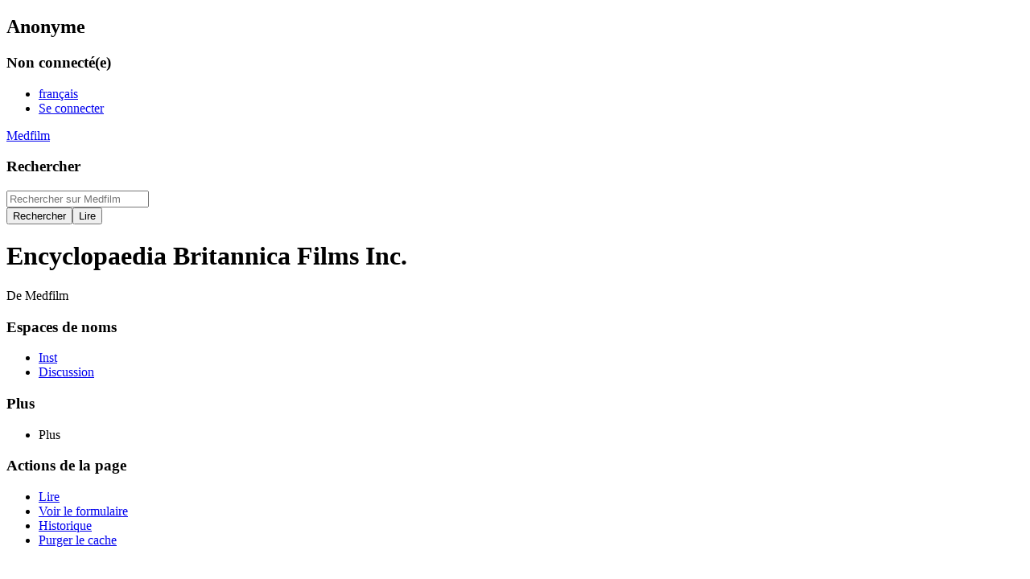

--- FILE ---
content_type: text/html; charset=UTF-8
request_url: https://medfilm.unistra.fr/wiki/Inst:Encyclopaedia_Britannica_Films_Inc.
body_size: 6259
content:
<!DOCTYPE html>
<html class="client-nojs" lang="fr" dir="ltr">
<head>
<meta charset="UTF-8">
<title>Encyclopaedia Britannica Films Inc. — Medfilm</title>
<script>document.documentElement.className="client-js";RLCONF={"wgBreakFrames":false,"wgSeparatorTransformTable":[",\t."," \t,"],"wgDigitTransformTable":["",""],"wgDefaultDateFormat":"dmy","wgMonthNames":["","janvier","février","mars","avril","mai","juin","juillet","août","septembre","octobre","novembre","décembre"],"wgRequestId":"b362d070c87cd72f2c00b712","wgCanonicalNamespace":"Inst","wgCanonicalSpecialPageName":false,"wgNamespaceNumber":3498,"wgPageName":"Inst:Encyclopaedia_Britannica_Films_Inc.","wgTitle":"Encyclopaedia Britannica Films Inc.","wgCurRevisionId":3781,"wgRevisionId":3781,"wgArticleId":2405,"wgIsArticle":true,"wgIsRedirect":false,"wgAction":"view","wgUserName":null,"wgUserGroups":["*"],"wgCategories":["Sociétés de production"],"wgPageViewLanguage":"fr","wgPageContentLanguage":"fr","wgPageContentModel":"wikitext","wgRelevantPageName":"Inst:Encyclopaedia_Britannica_Films_Inc.","wgRelevantArticleId":2405,"wgIsProbablyEditable":false,"wgRelevantPageIsProbablyEditable":false,
"wgRestrictionEdit":[],"wgRestrictionMove":[],"wgPageFormsTargetName":null,"wgPageFormsAutocompleteValues":[],"wgPageFormsAutocompleteOnAllChars":false,"wgPageFormsFieldProperties":[],"wgPageFormsCargoFields":[],"wgPageFormsDependentFields":[],"wgPageFormsCalendarValues":[],"wgPageFormsCalendarParams":[],"wgPageFormsCalendarHTML":null,"wgPageFormsGridValues":[],"wgPageFormsGridParams":[],"wgPageFormsContLangYes":null,"wgPageFormsContLangNo":null,"wgPageFormsContLangMonths":[],"wgPageFormsHeightForMinimizingInstances":800,"wgPageFormsShowOnSelect":[],"wgPageFormsScriptPath":"/w/extensions/PageForms","edgValues":null,"wgPageFormsEDSettings":null,"wgAmericanDates":false,"wgCargoDefaultQueryLimit":100,"wgCargoMapClusteringMinimum":80,"wgCargoMonthNamesShort":["janv.","fév.","mars","avr.","mai","juin","juill.","août","sept.","oct.","nov.","déc."],"wgULSAcceptLanguageList":[],"wgULSCurrentAutonym":"français","wgULSPosition":"personal","wgULSisCompactLinksEnabled":true,
"wgULSisLanguageSelectorEmpty":false};RLSTATE={"site.styles":"ready","user.styles":"ready","user":"ready","user.options":"loading","skins.timeless":"ready","ext.uls.pt":"ready"};RLPAGEMODULES=["ext.cargo.main","ext.pageforms.forminput","ext.pageforms.popupformedit","site","mediawiki.page.ready","skins.timeless.js","ext.uls.compactlinks","ext.uls.interface","ext.cargo.purge"];</script>
<script>(RLQ=window.RLQ||[]).push(function(){mw.loader.impl(function(){return["user.options@12s5i",function($,jQuery,require,module){mw.user.tokens.set({"patrolToken":"+\\","watchToken":"+\\","csrfToken":"+\\"});
}];});});</script>
<link rel="stylesheet" href="/w/load.php?lang=fr&amp;modules=ext.uls.pt%7Cskins.timeless&amp;only=styles&amp;skin=timeless">
<script async="" src="/w/load.php?lang=fr&amp;modules=startup&amp;only=scripts&amp;raw=1&amp;skin=timeless"></script>
<!--[if IE]><link rel="stylesheet" href="/w/skins/Timeless/resources/IE9fixes.css?ffe73" media="screen"><![endif]-->
<meta name="ResourceLoaderDynamicStyles" content="">
<link rel="stylesheet" href="/w/load.php?lang=fr&amp;modules=site.styles&amp;only=styles&amp;skin=timeless">
<meta name="generator" content="MediaWiki 1.41.2">
<meta name="robots" content="max-image-preview:standard">
<meta name="format-detection" content="telephone=no">
<meta name="viewport" content="width=device-width, initial-scale=1.0, user-scalable=yes, minimum-scale=0.25, maximum-scale=5.0">
<link rel="icon" href="/w/skins/medfilm/images/Favicon.ico">
<link rel="search" type="application/opensearchdescription+xml" href="/w/opensearch_desc.php" title="Medfilm (fr)">
<link rel="EditURI" type="application/rsd+xml" href="https://medfilm.unistra.fr/w/api.php?action=rsd">
<link rel="alternate" type="application/atom+xml" title="Flux Atom de Medfilm" href="/w/index.php?title=Sp%C3%A9cial:Modifications_r%C3%A9centes&amp;feed=atom">
</head>
<body class="mediawiki ltr sitedir-ltr mw-hide-empty-elt ns-3498 ns-subject page-Inst_Encyclopaedia_Britannica_Films_Inc rootpage-Inst_Encyclopaedia_Britannica_Films_Inc skin-timeless action-view skin--responsive"><div id="mw-wrapper"><div id="mw-header-container" class="ts-container"><div id="mw-header" class="ts-inner"><div id="user-tools"><div id="personal"><h2><span>Anonyme</span></h2><div id="personal-inner" class="dropdown"><div role="navigation" class="mw-portlet" id="p-personal" title="Menu utilisateur" aria-labelledby="p-personal-label"><h3 id="p-personal-label" lang="fr" dir="ltr">Non connecté(e)</h3><div class="mw-portlet-body"><ul lang="fr" dir="ltr"><li id="pt-uls" class="mw-list-item active"><a class="uls-trigger" href="#"><span>français</span></a></li><li id="pt-login" class="mw-list-item"><a href="/w/index.php?title=Sp%C3%A9cial:Connexion&amp;returnto=Inst%3AEncyclopaedia+Britannica+Films+Inc." title="Nous vous encourageons à vous connecter ; ce n’est cependant pas obligatoire. [o]" accesskey="o"><span>Se connecter</span></a></li></ul></div></div></div></div></div><div id="p-logo-text" class="mw-portlet" role="banner"><a id="p-banner" class="mw-wiki-title" href="/wiki/Accueil">Medfilm</a></div><div class="mw-portlet" id="p-search"><h3 lang="fr" dir="ltr"><label for="searchInput">Rechercher</label></h3><form action="/w/index.php" id="searchform"><div id="simpleSearch"><div id="searchInput-container"><input type="search" name="search" placeholder="Rechercher sur Medfilm" aria-label="Rechercher sur Medfilm" autocapitalize="sentences" title="Rechercher sur Medfilm [f]" accesskey="f" id="searchInput"></div><input type="hidden" value="Spécial:Recherche" name="title"><input class="searchButton mw-fallbackSearchButton" type="submit" name="fulltext" title="Rechercher les pages comportant ce texte." id="mw-searchButton" value="Rechercher"><input class="searchButton" type="submit" name="go" title="Accédez à une page du même nom si elle existe" id="searchButton" value="Lire"></div></form></div></div><div class="visualClear"></div></div><div id="mw-header-hack" class="color-bar"><div class="color-middle-container"><div class="color-middle"></div></div><div class="color-left"></div><div class="color-right"></div></div><div id="mw-header-nav-hack"><div class="color-bar"><div class="color-middle-container"><div class="color-middle"></div></div><div class="color-left"></div><div class="color-right"></div></div></div><div id="menus-cover"></div><div id="mw-content-container" class="ts-container"><div id="mw-content-block" class="ts-inner"><div id="mw-content-wrapper"><div id="mw-content"><div id="content" class="mw-body" role="main"><div id="siteNotice"><div id="localNotice"><div class="sitenotice" lang="fr" dir="ltr"><p>    <script>
        document.getElementById('searchInput').addEventListener('keypress', function(event) {
            if (event.ctrlKey && event.key === 'Enter') {
                performSearch();
            }
        });

        function performSearch() {
            const searchTerm = document.getElementById('searchInput').value;
            if (searchTerm.trim() === '') return;

            const searchUrl = `https://www.qwant.com/?q=»site%3Amedfilm.unistra.fr+${encodeURIComponent(searchTerm)}`;
            window.open(searchUrl,'Qwant search','left=100,width=800,height=600');
        }
    </script>

</p></div></div></div><div class="mw-indicators">
</div>
<h1 id="firstHeading" class="firstHeading mw-first-heading">Encyclopaedia Britannica Films Inc.</h1><div id="bodyContentOuter"><div id="siteSub">De Medfilm</div><div id="mw-page-header-links"><div role="navigation" class="mw-portlet tools-inline" id="p-namespaces" aria-labelledby="p-namespaces-label"><h3 id="p-namespaces-label" lang="fr" dir="ltr">Espaces de noms</h3><div class="mw-portlet-body"><ul lang="fr" dir="ltr"><li id="ca-nstab-inst" class="selected mw-list-item"><a href="/wiki/Inst:Encyclopaedia_Britannica_Films_Inc." title="Afficher la page du sujet [c]" accesskey="c"><span>Inst</span></a></li><li id="ca-talk" class="new mw-list-item"><a href="/w/index.php?title=Discussion_Inst:Encyclopaedia_Britannica_Films_Inc.&amp;action=edit&amp;redlink=1" rel="discussion" title="Discussion au sujet de cette page de contenu (page inexistante) [t]" accesskey="t"><span>Discussion</span></a></li></ul></div></div><div role="navigation" class="mw-portlet tools-inline" id="p-more" aria-labelledby="p-more-label"><h3 id="p-more-label" lang="fr" dir="ltr">Plus</h3><div class="mw-portlet-body"><ul lang="fr" dir="ltr"><li id="ca-more" class="dropdown-toggle mw-list-item"><span>Plus</span></li></ul></div></div><div role="navigation" class="mw-portlet tools-inline" id="p-views" aria-labelledby="p-views-label"><h3 id="p-views-label" lang="fr" dir="ltr">Actions de la page</h3><div class="mw-portlet-body"><ul lang="fr" dir="ltr"><li id="ca-view" class="selected mw-list-item"><a href="/wiki/Inst:Encyclopaedia_Britannica_Films_Inc."><span>Lire</span></a></li><li id="ca-formedit" class="mw-list-item"><a href="/w/index.php?title=Inst:Encyclopaedia_Britannica_Films_Inc.&amp;action=formedit" title="Modifier cette page avec un formulaire [&amp;]" accesskey="&amp;"><span>Voir le formulaire</span></a></li><li id="ca-history" class="mw-list-item"><a href="/w/index.php?title=Inst:Encyclopaedia_Britannica_Films_Inc.&amp;action=history" title="Historique des versions de cette page [h]" accesskey="h"><span>Historique</span></a></li><li id="ca-cargo-purge" class="mw-list-item"><a href="/w/index.php?title=Inst:Encyclopaedia_Britannica_Films_Inc.&amp;action=purge"><span>Purger le cache</span></a></li></ul></div></div></div><div class="visualClear"></div><div id="bodyContent"><div id="contentSub"><div id="mw-content-subtitle"></div></div><div id="mw-content-text" class="mw-body-content mw-content-ltr" lang="fr" dir="ltr"><div class="mw-parser-output"><p><br />
</p><p><br />
</p>
<h2><span class="mw-headline" id="Sur_MedFilm">Sur MedFilm</span></h2>
<h3><span id="Soci.C3.A9t.C3.A9_de_production_pour"></span><span class="mw-headline" id="Société_de_production_pour">Société de production pour</span></h3><ul><li><a href="/wiki/Answering_the_child%27s_why" title="Answering the child&#39;s why">Answering the child&#39;s why</a></li>
</ul><p><br />
</p><p><br />
</p>
	<form name="createbox" action="/wiki/Sp%C3%A9cial:AjouterPage" method="get" class="pfFormInput popupforminput"><p><input type="hidden" value="FicheFilm" name="form" /><input type="hidden" value="button" name="link_type" /><input type="hidden" value="Encyclopaedia Britannica Films Inc." name="ficheFilm[archives]" /><input type="hidden" name="new_window" /></p><div class="pfFormInputWrapper" data-size="" data-button-label="Ajouter un film"></div><p class="mw-empty-elt"></p></form>
<p><br />
</p><p><br />
</p><p><br />
</p>
<!-- 
NewPP limit report
Cached time: 20260121175106
Cache expiry: 86400
Reduced expiry: false
Complications: [no‐toc]
CPU time usage: 0.038 seconds
Real time usage: 0.095 seconds
Preprocessor visited node count: 226/1000000
Post‐expand include size: 589/2097152 bytes
Template argument size: 70/2097152 bytes
Highest expansion depth: 7/100
Expensive parser function count: 0/100
Unstrip recursion depth: 0/20
Unstrip post‐expand size: 869/5000000 bytes
Lua time usage: 0.020/7 seconds
Lua virtual size: 5828608/52428800 bytes
Lua estimated memory usage: 0 bytes
-->
<!--
Transclusion expansion time report (%,ms,calls,template)
100.00%   93.641      1 -total
 94.53%   88.515      1 Modèle:Institution
 76.84%   71.950      4 Modèle:Tr
  5.39%    5.043      1 Modèle:Inventaire
  2.46%    2.303      1 Modèle:Description-langue
-->

<!-- Saved in parser cache with key medfilm_prod:pcache:idhash:2405-0!canonical and timestamp 20260121175106 and revision id 3781. Rendering was triggered because: page-view
 -->
</div></div><div class="printfooter">
Récupérée de «&#160;<a dir="ltr" href="https://medfilm.unistra.fr/w/index.php?title=Inst:Encyclopaedia_Britannica_Films_Inc.&amp;oldid=3781">https://medfilm.unistra.fr/w/index.php?title=Inst:Encyclopaedia_Britannica_Films_Inc.&amp;oldid=3781</a>&#160;»</div>
<div class="visualClear"></div></div></div></div></div><div id="content-bottom-stuff"><div id="catlinks" class="catlinks" data-mw="interface"><div id="mw-normal-catlinks" class="mw-normal-catlinks"><a href="/wiki/Sp%C3%A9cial:Cat%C3%A9gories" title="Spécial:Catégories">Catégorie</a> : <ul><li><a href="/w/index.php?title=Cat%C3%A9gorie:Soci%C3%A9t%C3%A9s_de_production&amp;action=edit&amp;redlink=1" class="new" title="Catégorie:Sociétés de production (page inexistante)">Sociétés de production</a></li></ul></div></div></div></div><div id="mw-site-navigation"><div id="p-logo" class="mw-portlet" role="banner"><a class="mw-wiki-logo timeless-logo" href="/wiki/Accueil" title="Visiter la page d’accueil"><img src="/w/skins/medfilm/images/logo.png"></a></div><div id="site-navigation" class="sidebar-chunk"><h2><span>Navigation</span></h2><div class="sidebar-inner"><div role="navigation" class="mw-portlet" id="p-navigation" aria-labelledby="p-navigation-label"><h3 id="p-navigation-label" lang="fr" dir="ltr">Navigation</h3><div class="mw-portlet-body"><ul lang="fr" dir="ltr"><li id="n-mainpage-description" class="mw-list-item"><a href="/wiki/Accueil" title="Accueil général [z]" accesskey="z"><span>Accueil</span></a></li><li id="n-Focus" class="mw-list-item"><a href="/wiki/Accueil:Focus"><span>Focus</span></a></li><li id="n-Publications" class="mw-list-item"><a href="/wiki/Accueil:Publications"><span>Publications</span></a></li><li id="n-Productions" class="mw-list-item"><a href="/wiki/Accueil:Productions"><span>Productions</span></a></li><li id="n-Événements" class="mw-list-item"><a href="/wiki/Accueil:TousEvenements"><span>Événements</span></a></li><li id="n-Partenaires" class="mw-list-item"><a href="/wiki/Accueil:Partenaires"><span>Partenaires</span></a></li></ul></div></div><div role="navigation" class="mw-portlet" id="p-medfilm-films" aria-labelledby="p-medfilm-films-label"><h3 id="p-medfilm-films-label" lang="fr" dir="ltr">Films</h3><div class="mw-portlet-body"><ul lang="fr" dir="ltr"><li id="n-Fiches" class="mw-list-item"><a href="/wiki/Accueil:Fiches"><span>Fiches</span></a></li><li id="n-Chronologie" class="mw-list-item"><a href="/wiki/Accueil:Chronologie"><span>Chronologie</span></a></li><li id="n-Pays-de-production" class="mw-list-item"><a href="/wiki/Accueil:Pays"><span>Pays de production</span></a></li><li id="n-Langues" class="mw-list-item"><a href="/wiki/Accueil:Langues_origine"><span>Langues</span></a></li><li id="n-Formats-film" class="mw-list-item"><a href="/wiki/Accueil:Formats_film"><span>Formats film</span></a></li><li id="n-Genres" class="mw-list-item"><a href="/wiki/Accueil:Genres"><span>Genres</span></a></li><li id="n-Thèmes-médicaux" class="mw-list-item"><a href="/wiki/Accueil:Th%C3%A8mes_m%C3%A9dicaux"><span>Thèmes médicaux</span></a></li><li id="n-Séries" class="mw-list-item"><a href="/wiki/Accueil:Series"><span>Séries</span></a></li></ul></div></div><div role="navigation" class="mw-portlet" id="p-medfilm-personnes" aria-labelledby="p-medfilm-personnes-label"><h3 id="p-medfilm-personnes-label" lang="fr" dir="ltr">Personnes</h3><div class="mw-portlet-body"><ul lang="fr" dir="ltr"><li id="n-Réalisation" class="mw-list-item"><a href="/wiki/Accueil:R%C3%A9alisateurs"><span>Réalisation</span></a></li><li id="n-Conseil-scientifique" class="mw-list-item"><a href="/wiki/Accueil:R%C3%A9f%C3%A9rents"><span>Conseil scientifique</span></a></li><li id="n-Interprétation" class="mw-list-item"><a href="/wiki/Accueil:Acteurs"><span>Interprétation</span></a></li></ul></div></div><div role="navigation" class="mw-portlet" id="p-medfilm-institutions" aria-labelledby="p-medfilm-institutions-label"><h3 id="p-medfilm-institutions-label" lang="fr" dir="ltr">Institutions</h3><div class="mw-portlet-body"><ul lang="fr" dir="ltr"><li id="n-Archives" class="mw-list-item"><a href="/wiki/Accueil:Archives"><span>Archives</span></a></li><li id="n-Commanditaires" class="mw-list-item"><a href="/wiki/Accueil:Commanditaires"><span>Commanditaires</span></a></li><li id="n-Sociétés-de-production" class="mw-list-item"><a href="/wiki/Accueil:Soci%C3%A9t%C3%A9s_de_production"><span>Sociétés de production</span></a></li></ul></div></div></div></div><div id="site-tools" class="sidebar-chunk"><h2><span>Outils wiki</span></h2><div class="sidebar-inner"><div role="navigation" class="mw-portlet" id="p-tb" aria-labelledby="p-tb-label"><h3 id="p-tb-label" lang="fr" dir="ltr">Outils wiki</h3><div class="mw-portlet-body"><ul lang="fr" dir="ltr"><li id="t-specialpages" class="mw-list-item"><a href="/wiki/Sp%C3%A9cial:Pages_sp%C3%A9ciales" title="Liste de toutes les pages spéciales [q]" accesskey="q"><span>Pages spéciales</span></a></li><li id="t-cargopagevalueslink" class="mw-list-item"><a href="/w/index.php?title=Inst:Encyclopaedia_Britannica_Films_Inc.&amp;action=pagevalues" rel="cargo-pagevalues"><span>Données de transport</span></a></li></ul></div></div></div></div></div><div id="mw-related-navigation"><div id="page-tools" class="sidebar-chunk"><h2><span>Outils de la page</span></h2><div class="sidebar-inner"><div role="navigation" class="mw-portlet emptyPortlet" id="p-cactions" title="Plus d’options" aria-labelledby="p-cactions-label"><h3 id="p-cactions-label" lang="fr" dir="ltr">Outils de la page</h3><div class="mw-portlet-body"><ul lang="fr" dir="ltr"></ul></div></div><div role="navigation" class="mw-portlet emptyPortlet" id="p-userpagetools" aria-labelledby="p-userpagetools-label"><h3 id="p-userpagetools-label" lang="fr" dir="ltr">Outils de la page utilisateur</h3><div class="mw-portlet-body"><ul lang="fr" dir="ltr"></ul></div></div><div role="navigation" class="mw-portlet" id="p-pagemisc" aria-labelledby="p-pagemisc-label"><h3 id="p-pagemisc-label" lang="fr" dir="ltr">Plus</h3><div class="mw-portlet-body"><ul lang="fr" dir="ltr"><li id="t-whatlinkshere" class="mw-list-item"><a href="/wiki/Sp%C3%A9cial:Pages_li%C3%A9es/Inst:Encyclopaedia_Britannica_Films_Inc." title="Liste des pages liées qui pointent sur celle-ci [j]" accesskey="j"><span>Pages liées</span></a></li><li id="t-recentchangeslinked" class="mw-list-item"><a href="/wiki/Sp%C3%A9cial:Suivi_des_liens/Inst:Encyclopaedia_Britannica_Films_Inc." rel="nofollow" title="Liste des modifications récentes des pages appelées par celle-ci [k]" accesskey="k"><span>Suivi des pages liées</span></a></li><li id="t-print" class="mw-list-item"><a href="javascript:print();" rel="alternate" title="Version imprimable de cette page [p]" accesskey="p"><span>Version imprimable</span></a></li><li id="t-permalink" class="mw-list-item"><a href="/w/index.php?title=Inst:Encyclopaedia_Britannica_Films_Inc.&amp;oldid=3781" title="Adresse permanente de cette version de cette page"><span>Lien permanent</span></a></li><li id="t-info" class="mw-list-item"><a href="/w/index.php?title=Inst:Encyclopaedia_Britannica_Films_Inc.&amp;action=info" title="Davantage d’informations sur cette page"><span>Informations sur la page</span></a></li><li id="t-pagelog" class="mw-list-item"><a href="/w/index.php?title=Sp%C3%A9cial:Journal&amp;page=Inst%3AEncyclopaedia+Britannica+Films+Inc."><span>Journaux de la page</span></a></li></ul></div></div></div></div><div id="catlinks-sidebar" class="sidebar-chunk"><h2><span>Liste des catégories</span></h2><div class="sidebar-inner"><div id="sidebar-normal-catlinks" class="mw-normal-catlinks"><div role="navigation" class="mw-portlet" id="p-normal-catlinks" aria-labelledby="p-normal-catlinks-label"><h3 id="p-normal-catlinks-label" lang="fr" dir="ltr">Liste des catégories</h3><div class="mw-portlet-body"><ul><li><a href="/w/index.php?title=Cat%C3%A9gorie:Soci%C3%A9t%C3%A9s_de_production&amp;action=edit&amp;redlink=1" class="new" title="Catégorie:Sociétés de production (page inexistante)">Sociétés de production</a></li></ul></div></div></div></div></div></div><div class="visualClear"></div></div></div><div id="mw-footer-container" class="mw-footer-container ts-container"><div id="mw-footer" class="mw-footer ts-inner" role="contentinfo" lang="fr" dir="ltr"><ul id="footer-icons"><li id="footer-poweredbyico" class="footer-icons"><a href="https://unistra.fr"><img src="/w/skins/medfilm/images/logo-unistra.png" alt="Université de Strasbourg." srcset="/w/skins/medfilm/images/logo-unistra.png 1.5x/w/skins/medfilm/images/logo-unistra.png 2x" height="60" width="165" loading="lazy"></a></li></ul><div id="footer-list"><ul id="footer-info"><li id="footer-info-lastmod"> La dernière modification de cette page a été faite le 15 septembre 2022 à 11:05.</li></ul><ul id="footer-places"><li id="footer-places-about"><a href="/wiki/Medfilm:%C3%80_propos_de">À propos de Medfilm</a></li><li id="footer-places-disclaimers"><a href="/wiki/Medfilm:Avertissements_g%C3%A9n%C3%A9raux">Avertissements</a></li></ul></div><div class="visualClear"></div></div></div></div><script>(RLQ=window.RLQ||[]).push(function(){mw.config.set({"wgBackendResponseTime":1193,"wgPageParseReport":{"limitreport":{"cputime":"0.038","walltime":"0.095","ppvisitednodes":{"value":226,"limit":1000000},"postexpandincludesize":{"value":589,"limit":2097152},"templateargumentsize":{"value":70,"limit":2097152},"expansiondepth":{"value":7,"limit":100},"expensivefunctioncount":{"value":0,"limit":100},"unstrip-depth":{"value":0,"limit":20},"unstrip-size":{"value":869,"limit":5000000},"timingprofile":["100.00%   93.641      1 -total"," 94.53%   88.515      1 Modèle:Institution"," 76.84%   71.950      4 Modèle:Tr","  5.39%    5.043      1 Modèle:Inventaire","  2.46%    2.303      1 Modèle:Description-langue"]},"scribunto":{"limitreport-timeusage":{"value":"0.020","limit":"7"},"limitreport-virtmemusage":{"value":5828608,"limit":52428800},"limitreport-estmemusage":0},"cachereport":{"timestamp":"20260121175106","ttl":86400,"transientcontent":false}}});});</script>
</body>
</html>